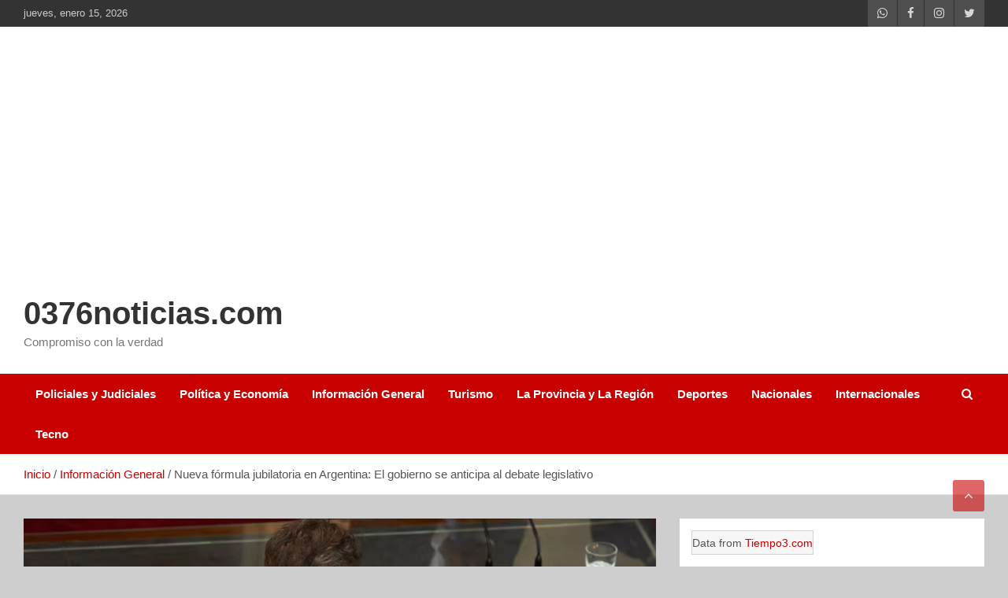

--- FILE ---
content_type: text/html; charset=UTF-8
request_url: https://0376noticias.com/nueva-formula-jubilatoria-en-argentina-el-gobierno-se-anticipa-al-debate-legislativo/informacion-general/
body_size: 19877
content:
<!doctype html><html lang="es" prefix="og: https://ogp.me/ns#"><head><script data-no-optimize="1">var litespeed_docref=sessionStorage.getItem("litespeed_docref");litespeed_docref&&(Object.defineProperty(document,"referrer",{get:function(){return litespeed_docref}}),sessionStorage.removeItem("litespeed_docref"));</script> <meta charset="UTF-8"><meta name="viewport" content="width=device-width, initial-scale=1, shrink-to-fit=no"><link rel="profile" href="https://gmpg.org/xfn/11"><title>Nueva fórmula jubilatoria en Argentina: El gobierno se anticipa al debate legislativo - 0376noticias.com</title><meta name="robots" content="follow, index, max-snippet:-1, max-video-preview:-1, max-image-preview:large"/><link rel="canonical" href="https://0376noticias.com/nueva-formula-jubilatoria-en-argentina-el-gobierno-se-anticipa-al-debate-legislativo/informacion-general/" /><meta property="og:locale" content="es_ES" /><meta property="og:type" content="article" /><meta property="og:title" content="Nueva fórmula jubilatoria en Argentina: El gobierno se anticipa al debate legislativo - 0376noticias.com" /><meta property="og:description" content="22 de marzo de 2024 &#8211; Ante la creciente presión en el Congreso por una actualización en la movilidad jubilatoria, el gobierno de Javier Milei promulgará un decreto para ajustar&hellip;" /><meta property="og:url" content="https://0376noticias.com/nueva-formula-jubilatoria-en-argentina-el-gobierno-se-anticipa-al-debate-legislativo/informacion-general/" /><meta property="og:site_name" content="www.0376noticias.com" /><meta property="article:publisher" content="https://www.facebook.com/0376noticias" /><meta property="article:tag" content="fórmula jubilatoria" /><meta property="article:section" content="Información General" /><meta property="og:image" content="https://0376noticias.com/wp-content/uploads/2024/03/001-11.png" /><meta property="og:image:secure_url" content="https://0376noticias.com/wp-content/uploads/2024/03/001-11.png" /><meta property="og:image:width" content="1085" /><meta property="og:image:height" content="641" /><meta property="og:image:alt" content="fórmula jubilatoria" /><meta property="og:image:type" content="image/png" /><meta name="twitter:card" content="summary_large_image" /><meta name="twitter:title" content="Nueva fórmula jubilatoria en Argentina: El gobierno se anticipa al debate legislativo - 0376noticias.com" /><meta name="twitter:description" content="22 de marzo de 2024 &#8211; Ante la creciente presión en el Congreso por una actualización en la movilidad jubilatoria, el gobierno de Javier Milei promulgará un decreto para ajustar&hellip;" /><meta name="twitter:image" content="https://0376noticias.com/wp-content/uploads/2024/03/001-11.png" /><meta name="twitter:label1" content="Escrito por" /><meta name="twitter:data1" content="0376noticias@gmail.com" /><meta name="twitter:label2" content="Tiempo de lectura" /><meta name="twitter:data2" content="1 minuto" /> <script type="application/ld+json" class="rank-math-schema">{"@context":"https://schema.org","@graph":[{"@type":"BreadcrumbList","@id":"https://0376noticias.com/nueva-formula-jubilatoria-en-argentina-el-gobierno-se-anticipa-al-debate-legislativo/informacion-general/#breadcrumb","itemListElement":[{"@type":"ListItem","position":"1","item":{"@id":"https://0376noticias.com","name":"Inicio"}},{"@type":"ListItem","position":"2","item":{"@id":"https://0376noticias.com/nueva-formula-jubilatoria-en-argentina-el-gobierno-se-anticipa-al-debate-legislativo/informacion-general/","name":"Nueva f\u00f3rmula jubilatoria en Argentina: El gobierno se anticipa al debate legislativo"}}]}]}</script> <link rel='dns-prefetch' href='//static.addtoany.com' /><link rel='dns-prefetch' href='//fonts.googleapis.com' /><link rel="alternate" type="application/rss+xml" title=" 0376noticias.com &raquo; Feed" href="https://0376noticias.com/feed/" /><link rel="alternate" type="application/rss+xml" title=" 0376noticias.com &raquo; Feed de los comentarios" href="https://0376noticias.com/comments/feed/" /><link rel="alternate" type="application/rss+xml" title=" 0376noticias.com &raquo; Comentario Nueva fórmula jubilatoria en Argentina: El gobierno se anticipa al debate legislativo del feed" href="https://0376noticias.com/nueva-formula-jubilatoria-en-argentina-el-gobierno-se-anticipa-al-debate-legislativo/informacion-general/feed/" /><link data-optimized="2" rel="stylesheet" href="https://0376noticias.com/wp-content/litespeed/css/f299296488b26873bdfcae7a079ac573.css?ver=012d2" /><style id='joinchat-button-style-inline-css' type='text/css'>.wp-block-joinchat-button{border:none!important;text-align:center}.wp-block-joinchat-button figure{display:table;margin:0 auto;padding:0}.wp-block-joinchat-button figcaption{font:normal normal 400 .6em/2em var(--wp--preset--font-family--system-font,sans-serif);margin:0;padding:0}.wp-block-joinchat-button .joinchat-button__qr{background-color:#fff;border:6px solid #25d366;border-radius:30px;box-sizing:content-box;display:block;height:200px;margin:auto;overflow:hidden;padding:10px;width:200px}.wp-block-joinchat-button .joinchat-button__qr canvas,.wp-block-joinchat-button .joinchat-button__qr img{display:block;margin:auto}.wp-block-joinchat-button .joinchat-button__link{align-items:center;background-color:#25d366;border:6px solid #25d366;border-radius:30px;display:inline-flex;flex-flow:row nowrap;justify-content:center;line-height:1.25em;margin:0 auto;text-decoration:none}.wp-block-joinchat-button .joinchat-button__link:before{background:transparent var(--joinchat-ico) no-repeat center;background-size:100%;content:"";display:block;height:1.5em;margin:-.75em .75em -.75em 0;width:1.5em}.wp-block-joinchat-button figure+.joinchat-button__link{margin-top:10px}@media (orientation:landscape)and (min-height:481px),(orientation:portrait)and (min-width:481px){.wp-block-joinchat-button.joinchat-button--qr-only figure+.joinchat-button__link{display:none}}@media (max-width:480px),(orientation:landscape)and (max-height:480px){.wp-block-joinchat-button figure{display:none}}</style><style id='global-styles-inline-css' type='text/css'>body{--wp--preset--color--black: #000000;--wp--preset--color--cyan-bluish-gray: #abb8c3;--wp--preset--color--white: #ffffff;--wp--preset--color--pale-pink: #f78da7;--wp--preset--color--vivid-red: #cf2e2e;--wp--preset--color--luminous-vivid-orange: #ff6900;--wp--preset--color--luminous-vivid-amber: #fcb900;--wp--preset--color--light-green-cyan: #7bdcb5;--wp--preset--color--vivid-green-cyan: #00d084;--wp--preset--color--pale-cyan-blue: #8ed1fc;--wp--preset--color--vivid-cyan-blue: #0693e3;--wp--preset--color--vivid-purple: #9b51e0;--wp--preset--gradient--vivid-cyan-blue-to-vivid-purple: linear-gradient(135deg,rgba(6,147,227,1) 0%,rgb(155,81,224) 100%);--wp--preset--gradient--light-green-cyan-to-vivid-green-cyan: linear-gradient(135deg,rgb(122,220,180) 0%,rgb(0,208,130) 100%);--wp--preset--gradient--luminous-vivid-amber-to-luminous-vivid-orange: linear-gradient(135deg,rgba(252,185,0,1) 0%,rgba(255,105,0,1) 100%);--wp--preset--gradient--luminous-vivid-orange-to-vivid-red: linear-gradient(135deg,rgba(255,105,0,1) 0%,rgb(207,46,46) 100%);--wp--preset--gradient--very-light-gray-to-cyan-bluish-gray: linear-gradient(135deg,rgb(238,238,238) 0%,rgb(169,184,195) 100%);--wp--preset--gradient--cool-to-warm-spectrum: linear-gradient(135deg,rgb(74,234,220) 0%,rgb(151,120,209) 20%,rgb(207,42,186) 40%,rgb(238,44,130) 60%,rgb(251,105,98) 80%,rgb(254,248,76) 100%);--wp--preset--gradient--blush-light-purple: linear-gradient(135deg,rgb(255,206,236) 0%,rgb(152,150,240) 100%);--wp--preset--gradient--blush-bordeaux: linear-gradient(135deg,rgb(254,205,165) 0%,rgb(254,45,45) 50%,rgb(107,0,62) 100%);--wp--preset--gradient--luminous-dusk: linear-gradient(135deg,rgb(255,203,112) 0%,rgb(199,81,192) 50%,rgb(65,88,208) 100%);--wp--preset--gradient--pale-ocean: linear-gradient(135deg,rgb(255,245,203) 0%,rgb(182,227,212) 50%,rgb(51,167,181) 100%);--wp--preset--gradient--electric-grass: linear-gradient(135deg,rgb(202,248,128) 0%,rgb(113,206,126) 100%);--wp--preset--gradient--midnight: linear-gradient(135deg,rgb(2,3,129) 0%,rgb(40,116,252) 100%);--wp--preset--duotone--dark-grayscale: url('#wp-duotone-dark-grayscale');--wp--preset--duotone--grayscale: url('#wp-duotone-grayscale');--wp--preset--duotone--purple-yellow: url('#wp-duotone-purple-yellow');--wp--preset--duotone--blue-red: url('#wp-duotone-blue-red');--wp--preset--duotone--midnight: url('#wp-duotone-midnight');--wp--preset--duotone--magenta-yellow: url('#wp-duotone-magenta-yellow');--wp--preset--duotone--purple-green: url('#wp-duotone-purple-green');--wp--preset--duotone--blue-orange: url('#wp-duotone-blue-orange');--wp--preset--font-size--small: 13px;--wp--preset--font-size--medium: 20px;--wp--preset--font-size--large: 36px;--wp--preset--font-size--x-large: 42px;--wp--preset--spacing--20: 0.44rem;--wp--preset--spacing--30: 0.67rem;--wp--preset--spacing--40: 1rem;--wp--preset--spacing--50: 1.5rem;--wp--preset--spacing--60: 2.25rem;--wp--preset--spacing--70: 3.38rem;--wp--preset--spacing--80: 5.06rem;--wp--preset--shadow--natural: 6px 6px 9px rgba(0, 0, 0, 0.2);--wp--preset--shadow--deep: 12px 12px 50px rgba(0, 0, 0, 0.4);--wp--preset--shadow--sharp: 6px 6px 0px rgba(0, 0, 0, 0.2);--wp--preset--shadow--outlined: 6px 6px 0px -3px rgba(255, 255, 255, 1), 6px 6px rgba(0, 0, 0, 1);--wp--preset--shadow--crisp: 6px 6px 0px rgba(0, 0, 0, 1);}:where(.is-layout-flex){gap: 0.5em;}body .is-layout-flow > .alignleft{float: left;margin-inline-start: 0;margin-inline-end: 2em;}body .is-layout-flow > .alignright{float: right;margin-inline-start: 2em;margin-inline-end: 0;}body .is-layout-flow > .aligncenter{margin-left: auto !important;margin-right: auto !important;}body .is-layout-constrained > .alignleft{float: left;margin-inline-start: 0;margin-inline-end: 2em;}body .is-layout-constrained > .alignright{float: right;margin-inline-start: 2em;margin-inline-end: 0;}body .is-layout-constrained > .aligncenter{margin-left: auto !important;margin-right: auto !important;}body .is-layout-constrained > :where(:not(.alignleft):not(.alignright):not(.alignfull)){max-width: var(--wp--style--global--content-size);margin-left: auto !important;margin-right: auto !important;}body .is-layout-constrained > .alignwide{max-width: var(--wp--style--global--wide-size);}body .is-layout-flex{display: flex;}body .is-layout-flex{flex-wrap: wrap;align-items: center;}body .is-layout-flex > *{margin: 0;}:where(.wp-block-columns.is-layout-flex){gap: 2em;}.has-black-color{color: var(--wp--preset--color--black) !important;}.has-cyan-bluish-gray-color{color: var(--wp--preset--color--cyan-bluish-gray) !important;}.has-white-color{color: var(--wp--preset--color--white) !important;}.has-pale-pink-color{color: var(--wp--preset--color--pale-pink) !important;}.has-vivid-red-color{color: var(--wp--preset--color--vivid-red) !important;}.has-luminous-vivid-orange-color{color: var(--wp--preset--color--luminous-vivid-orange) !important;}.has-luminous-vivid-amber-color{color: var(--wp--preset--color--luminous-vivid-amber) !important;}.has-light-green-cyan-color{color: var(--wp--preset--color--light-green-cyan) !important;}.has-vivid-green-cyan-color{color: var(--wp--preset--color--vivid-green-cyan) !important;}.has-pale-cyan-blue-color{color: var(--wp--preset--color--pale-cyan-blue) !important;}.has-vivid-cyan-blue-color{color: var(--wp--preset--color--vivid-cyan-blue) !important;}.has-vivid-purple-color{color: var(--wp--preset--color--vivid-purple) !important;}.has-black-background-color{background-color: var(--wp--preset--color--black) !important;}.has-cyan-bluish-gray-background-color{background-color: var(--wp--preset--color--cyan-bluish-gray) !important;}.has-white-background-color{background-color: var(--wp--preset--color--white) !important;}.has-pale-pink-background-color{background-color: var(--wp--preset--color--pale-pink) !important;}.has-vivid-red-background-color{background-color: var(--wp--preset--color--vivid-red) !important;}.has-luminous-vivid-orange-background-color{background-color: var(--wp--preset--color--luminous-vivid-orange) !important;}.has-luminous-vivid-amber-background-color{background-color: var(--wp--preset--color--luminous-vivid-amber) !important;}.has-light-green-cyan-background-color{background-color: var(--wp--preset--color--light-green-cyan) !important;}.has-vivid-green-cyan-background-color{background-color: var(--wp--preset--color--vivid-green-cyan) !important;}.has-pale-cyan-blue-background-color{background-color: var(--wp--preset--color--pale-cyan-blue) !important;}.has-vivid-cyan-blue-background-color{background-color: var(--wp--preset--color--vivid-cyan-blue) !important;}.has-vivid-purple-background-color{background-color: var(--wp--preset--color--vivid-purple) !important;}.has-black-border-color{border-color: var(--wp--preset--color--black) !important;}.has-cyan-bluish-gray-border-color{border-color: var(--wp--preset--color--cyan-bluish-gray) !important;}.has-white-border-color{border-color: var(--wp--preset--color--white) !important;}.has-pale-pink-border-color{border-color: var(--wp--preset--color--pale-pink) !important;}.has-vivid-red-border-color{border-color: var(--wp--preset--color--vivid-red) !important;}.has-luminous-vivid-orange-border-color{border-color: var(--wp--preset--color--luminous-vivid-orange) !important;}.has-luminous-vivid-amber-border-color{border-color: var(--wp--preset--color--luminous-vivid-amber) !important;}.has-light-green-cyan-border-color{border-color: var(--wp--preset--color--light-green-cyan) !important;}.has-vivid-green-cyan-border-color{border-color: var(--wp--preset--color--vivid-green-cyan) !important;}.has-pale-cyan-blue-border-color{border-color: var(--wp--preset--color--pale-cyan-blue) !important;}.has-vivid-cyan-blue-border-color{border-color: var(--wp--preset--color--vivid-cyan-blue) !important;}.has-vivid-purple-border-color{border-color: var(--wp--preset--color--vivid-purple) !important;}.has-vivid-cyan-blue-to-vivid-purple-gradient-background{background: var(--wp--preset--gradient--vivid-cyan-blue-to-vivid-purple) !important;}.has-light-green-cyan-to-vivid-green-cyan-gradient-background{background: var(--wp--preset--gradient--light-green-cyan-to-vivid-green-cyan) !important;}.has-luminous-vivid-amber-to-luminous-vivid-orange-gradient-background{background: var(--wp--preset--gradient--luminous-vivid-amber-to-luminous-vivid-orange) !important;}.has-luminous-vivid-orange-to-vivid-red-gradient-background{background: var(--wp--preset--gradient--luminous-vivid-orange-to-vivid-red) !important;}.has-very-light-gray-to-cyan-bluish-gray-gradient-background{background: var(--wp--preset--gradient--very-light-gray-to-cyan-bluish-gray) !important;}.has-cool-to-warm-spectrum-gradient-background{background: var(--wp--preset--gradient--cool-to-warm-spectrum) !important;}.has-blush-light-purple-gradient-background{background: var(--wp--preset--gradient--blush-light-purple) !important;}.has-blush-bordeaux-gradient-background{background: var(--wp--preset--gradient--blush-bordeaux) !important;}.has-luminous-dusk-gradient-background{background: var(--wp--preset--gradient--luminous-dusk) !important;}.has-pale-ocean-gradient-background{background: var(--wp--preset--gradient--pale-ocean) !important;}.has-electric-grass-gradient-background{background: var(--wp--preset--gradient--electric-grass) !important;}.has-midnight-gradient-background{background: var(--wp--preset--gradient--midnight) !important;}.has-small-font-size{font-size: var(--wp--preset--font-size--small) !important;}.has-medium-font-size{font-size: var(--wp--preset--font-size--medium) !important;}.has-large-font-size{font-size: var(--wp--preset--font-size--large) !important;}.has-x-large-font-size{font-size: var(--wp--preset--font-size--x-large) !important;}
.wp-block-navigation a:where(:not(.wp-element-button)){color: inherit;}
:where(.wp-block-columns.is-layout-flex){gap: 2em;}
.wp-block-pullquote{font-size: 1.5em;line-height: 1.6;}</style> <script id='addtoany-core-js-before' type="litespeed/javascript">window.a2a_config=window.a2a_config||{};a2a_config.callbacks=[];a2a_config.overlays=[];a2a_config.templates={};a2a_localize={Share:"Compartir",Save:"Guardar",Subscribe:"Suscribir",Email:"Correo electrónico",Bookmark:"Marcador",ShowAll:"Mostrar todo",ShowLess:"Mostrar menos",FindServices:"Encontrar servicio(s)",FindAnyServiceToAddTo:"Encuentra al instante cualquier servicio para añadir a",PoweredBy:"Funciona con",ShareViaEmail:"Compartir por correo electrónico",SubscribeViaEmail:"Suscribirse a través de correo electrónico",BookmarkInYourBrowser:"Añadir a marcadores de tu navegador",BookmarkInstructions:"Presiona «Ctrl+D» o «\u2318+D» para añadir esta página a marcadores",AddToYourFavorites:"Añadir a tus favoritos",SendFromWebOrProgram:"Enviar desde cualquier dirección o programa de correo electrónico ",EmailProgram:"Programa de correo electrónico",More:"Más&#8230;",ThanksForSharing:"¡Gracias por compartir!",ThanksForFollowing:"¡Gracias por seguirnos!"}</script> <script type='text/javascript' defer src='https://static.addtoany.com/menu/page.js' id='addtoany-core-js'></script> <script type="litespeed/javascript" data-src='https://0376noticias.com/wp-includes/js/jquery/jquery.min.js' id='jquery-core-js'></script> <!--[if lt IE 9]> <script type='text/javascript' src='https://0376noticias.com/wp-content/themes/newscard/assets/js/html5.js' id='html5-js'></script> <![endif]--><link rel="https://api.w.org/" href="https://0376noticias.com/wp-json/" /><link rel="alternate" type="application/json" href="https://0376noticias.com/wp-json/wp/v2/posts/10189" /><link rel="EditURI" type="application/rsd+xml" title="RSD" href="https://0376noticias.com/xmlrpc.php?rsd" /><link rel="wlwmanifest" type="application/wlwmanifest+xml" href="https://0376noticias.com/wp-includes/wlwmanifest.xml" /><meta name="generator" content="WordPress 6.2.8" /><link rel='shortlink' href='https://0376noticias.com/?p=10189' /><link rel="alternate" type="application/json+oembed" href="https://0376noticias.com/wp-json/oembed/1.0/embed?url=https%3A%2F%2F0376noticias.com%2Fnueva-formula-jubilatoria-en-argentina-el-gobierno-se-anticipa-al-debate-legislativo%2Finformacion-general%2F" /><link rel="alternate" type="text/xml+oembed" href="https://0376noticias.com/wp-json/oembed/1.0/embed?url=https%3A%2F%2F0376noticias.com%2Fnueva-formula-jubilatoria-en-argentina-el-gobierno-se-anticipa-al-debate-legislativo%2Finformacion-general%2F&#038;format=xml" /> <script type="litespeed/javascript">document.documentElement.className=document.documentElement.className.replace('no-js','js')</script> <style>.no-js img.lazyload { display: none; }
			figure.wp-block-image img.lazyloading { min-width: 150px; }
							.lazyload, .lazyloading { opacity: 0; }
				.lazyloaded {
					opacity: 1;
					transition: opacity 400ms;
					transition-delay: 0ms;
				}</style><link rel="pingback" href="https://0376noticias.com/xmlrpc.php"><style type="text/css" id="custom-background-css">body.custom-background { background-color: #cecece; }</style><link rel="icon" href="https://0376noticias.com/wp-content/uploads/2023/06/cropped-0376-3-1-112x112.png" sizes="32x32" /><link rel="icon" href="https://0376noticias.com/wp-content/uploads/2023/06/cropped-0376-3-1-300x300.png" sizes="192x192" /><link rel="apple-touch-icon" href="https://0376noticias.com/wp-content/uploads/2023/06/cropped-0376-3-1-300x300.png" /><meta name="msapplication-TileImage" content="https://0376noticias.com/wp-content/uploads/2023/06/cropped-0376-3-1-300x300.png" /></head><body class="post-template-default single single-post postid-10189 single-format-standard custom-background wp-custom-logo theme-body">
<svg xmlns="http://www.w3.org/2000/svg" viewBox="0 0 0 0" width="0" height="0" focusable="false" role="none" style="visibility: hidden; position: absolute; left: -9999px; overflow: hidden;" ><defs><filter id="wp-duotone-dark-grayscale"><feColorMatrix color-interpolation-filters="sRGB" type="matrix" values=" .299 .587 .114 0 0 .299 .587 .114 0 0 .299 .587 .114 0 0 .299 .587 .114 0 0 " /><feComponentTransfer color-interpolation-filters="sRGB" ><feFuncR type="table" tableValues="0 0.49803921568627" /><feFuncG type="table" tableValues="0 0.49803921568627" /><feFuncB type="table" tableValues="0 0.49803921568627" /><feFuncA type="table" tableValues="1 1" /></feComponentTransfer><feComposite in2="SourceGraphic" operator="in" /></filter></defs></svg><svg xmlns="http://www.w3.org/2000/svg" viewBox="0 0 0 0" width="0" height="0" focusable="false" role="none" style="visibility: hidden; position: absolute; left: -9999px; overflow: hidden;" ><defs><filter id="wp-duotone-grayscale"><feColorMatrix color-interpolation-filters="sRGB" type="matrix" values=" .299 .587 .114 0 0 .299 .587 .114 0 0 .299 .587 .114 0 0 .299 .587 .114 0 0 " /><feComponentTransfer color-interpolation-filters="sRGB" ><feFuncR type="table" tableValues="0 1" /><feFuncG type="table" tableValues="0 1" /><feFuncB type="table" tableValues="0 1" /><feFuncA type="table" tableValues="1 1" /></feComponentTransfer><feComposite in2="SourceGraphic" operator="in" /></filter></defs></svg><svg xmlns="http://www.w3.org/2000/svg" viewBox="0 0 0 0" width="0" height="0" focusable="false" role="none" style="visibility: hidden; position: absolute; left: -9999px; overflow: hidden;" ><defs><filter id="wp-duotone-purple-yellow"><feColorMatrix color-interpolation-filters="sRGB" type="matrix" values=" .299 .587 .114 0 0 .299 .587 .114 0 0 .299 .587 .114 0 0 .299 .587 .114 0 0 " /><feComponentTransfer color-interpolation-filters="sRGB" ><feFuncR type="table" tableValues="0.54901960784314 0.98823529411765" /><feFuncG type="table" tableValues="0 1" /><feFuncB type="table" tableValues="0.71764705882353 0.25490196078431" /><feFuncA type="table" tableValues="1 1" /></feComponentTransfer><feComposite in2="SourceGraphic" operator="in" /></filter></defs></svg><svg xmlns="http://www.w3.org/2000/svg" viewBox="0 0 0 0" width="0" height="0" focusable="false" role="none" style="visibility: hidden; position: absolute; left: -9999px; overflow: hidden;" ><defs><filter id="wp-duotone-blue-red"><feColorMatrix color-interpolation-filters="sRGB" type="matrix" values=" .299 .587 .114 0 0 .299 .587 .114 0 0 .299 .587 .114 0 0 .299 .587 .114 0 0 " /><feComponentTransfer color-interpolation-filters="sRGB" ><feFuncR type="table" tableValues="0 1" /><feFuncG type="table" tableValues="0 0.27843137254902" /><feFuncB type="table" tableValues="0.5921568627451 0.27843137254902" /><feFuncA type="table" tableValues="1 1" /></feComponentTransfer><feComposite in2="SourceGraphic" operator="in" /></filter></defs></svg><svg xmlns="http://www.w3.org/2000/svg" viewBox="0 0 0 0" width="0" height="0" focusable="false" role="none" style="visibility: hidden; position: absolute; left: -9999px; overflow: hidden;" ><defs><filter id="wp-duotone-midnight"><feColorMatrix color-interpolation-filters="sRGB" type="matrix" values=" .299 .587 .114 0 0 .299 .587 .114 0 0 .299 .587 .114 0 0 .299 .587 .114 0 0 " /><feComponentTransfer color-interpolation-filters="sRGB" ><feFuncR type="table" tableValues="0 0" /><feFuncG type="table" tableValues="0 0.64705882352941" /><feFuncB type="table" tableValues="0 1" /><feFuncA type="table" tableValues="1 1" /></feComponentTransfer><feComposite in2="SourceGraphic" operator="in" /></filter></defs></svg><svg xmlns="http://www.w3.org/2000/svg" viewBox="0 0 0 0" width="0" height="0" focusable="false" role="none" style="visibility: hidden; position: absolute; left: -9999px; overflow: hidden;" ><defs><filter id="wp-duotone-magenta-yellow"><feColorMatrix color-interpolation-filters="sRGB" type="matrix" values=" .299 .587 .114 0 0 .299 .587 .114 0 0 .299 .587 .114 0 0 .299 .587 .114 0 0 " /><feComponentTransfer color-interpolation-filters="sRGB" ><feFuncR type="table" tableValues="0.78039215686275 1" /><feFuncG type="table" tableValues="0 0.94901960784314" /><feFuncB type="table" tableValues="0.35294117647059 0.47058823529412" /><feFuncA type="table" tableValues="1 1" /></feComponentTransfer><feComposite in2="SourceGraphic" operator="in" /></filter></defs></svg><svg xmlns="http://www.w3.org/2000/svg" viewBox="0 0 0 0" width="0" height="0" focusable="false" role="none" style="visibility: hidden; position: absolute; left: -9999px; overflow: hidden;" ><defs><filter id="wp-duotone-purple-green"><feColorMatrix color-interpolation-filters="sRGB" type="matrix" values=" .299 .587 .114 0 0 .299 .587 .114 0 0 .299 .587 .114 0 0 .299 .587 .114 0 0 " /><feComponentTransfer color-interpolation-filters="sRGB" ><feFuncR type="table" tableValues="0.65098039215686 0.40392156862745" /><feFuncG type="table" tableValues="0 1" /><feFuncB type="table" tableValues="0.44705882352941 0.4" /><feFuncA type="table" tableValues="1 1" /></feComponentTransfer><feComposite in2="SourceGraphic" operator="in" /></filter></defs></svg><svg xmlns="http://www.w3.org/2000/svg" viewBox="0 0 0 0" width="0" height="0" focusable="false" role="none" style="visibility: hidden; position: absolute; left: -9999px; overflow: hidden;" ><defs><filter id="wp-duotone-blue-orange"><feColorMatrix color-interpolation-filters="sRGB" type="matrix" values=" .299 .587 .114 0 0 .299 .587 .114 0 0 .299 .587 .114 0 0 .299 .587 .114 0 0 " /><feComponentTransfer color-interpolation-filters="sRGB" ><feFuncR type="table" tableValues="0.098039215686275 1" /><feFuncG type="table" tableValues="0 0.66274509803922" /><feFuncB type="table" tableValues="0.84705882352941 0.41960784313725" /><feFuncA type="table" tableValues="1 1" /></feComponentTransfer><feComposite in2="SourceGraphic" operator="in" /></filter></defs></svg><div id="page" class="site">
<a class="skip-link screen-reader-text" href="#content">Saltar al contenido</a><header id="masthead" class="site-header"><div class="info-bar"><div class="container"><div class="row gutter-10"><div class="col col-sm contact-section"><div class="date"><ul><li>jueves, enero 15, 2026</li></ul></div></div><div class="col-auto social-profiles order-md-3"><ul class="clearfix"><li><a target="_blank" rel="noopener noreferrer" href="http://www.whatsapp.com"></a></li><li><a target="_blank" rel="noopener noreferrer" href="http://www.facebook.com/0376noticias"></a></li><li><a target="_blank" rel="noopener noreferrer" href="http://www.instagram.com/0376noticias"></a></li><li><a target="_blank" rel="noopener noreferrer" href="http://www.twitter.com"></a></li></ul></div></div></div></div><nav class="navbar navbar-expand-lg d-block"><div class="navbar-head header-overlay-light" ><div class="container"><div class="row navbar-head-row align-items-center"><div class="col-lg-4"><div class="site-branding navbar-brand">
<a href="https://0376noticias.com/" class="custom-logo-link" rel="home"><img width="308" height="193"   alt=" 0376noticias.com" decoding="async" data-srcset="https://0376noticias.com/wp-content/uploads/2023/06/cropped-logo-3.png 308w, https://0376noticias.com/wp-content/uploads/2023/06/cropped-logo-3-300x188.png 300w"  data-src="https://0376noticias.com/wp-content/uploads/2023/06/cropped-logo-3.png" data-sizes="(max-width: 308px) 100vw, 308px" class="custom-logo lazyload" src="[data-uri]" /><noscript><img width="308" height="193" src="https://0376noticias.com/wp-content/uploads/2023/06/cropped-logo-3.png" class="custom-logo" alt=" 0376noticias.com" decoding="async" srcset="https://0376noticias.com/wp-content/uploads/2023/06/cropped-logo-3.png 308w, https://0376noticias.com/wp-content/uploads/2023/06/cropped-logo-3-300x188.png 300w" sizes="(max-width: 308px) 100vw, 308px" /></noscript></a><h2 class="site-title"><a href="https://0376noticias.com/" rel="home"> 0376noticias.com</a></h2><p class="site-description">Compromiso con la verdad</p></div></div></div></div></div><div class="navigation-bar"><div class="navigation-bar-top"><div class="container">
<button class="navbar-toggler menu-toggle" type="button" data-toggle="collapse" data-target="#navbarCollapse" aria-controls="navbarCollapse" aria-expanded="false" aria-label="Alternar navegación"></button>
<span class="search-toggle"></span></div><div class="search-bar"><div class="container"><div class="search-block off"><form action="https://0376noticias.com/" method="get" class="search-form">
<label class="assistive-text"> Buscar </label><div class="input-group">
<input type="search" value="" placeholder="Buscar" class="form-control s" name="s"><div class="input-group-prepend">
<button class="btn btn-theme">Buscar</button></div></div></form></div></div></div></div><div class="navbar-main"><div class="container"><div class="collapse navbar-collapse" id="navbarCollapse"><div id="site-navigation" class="main-navigation" role="navigation"><ul class="nav-menu navbar-nav d-lg-block"><li id="menu-item-343" class="menu-item menu-item-type-taxonomy menu-item-object-category menu-item-343"><a href="https://0376noticias.com/categorías/policiales-y-judiciales/">Policiales y Judiciales</a></li><li id="menu-item-345" class="menu-item menu-item-type-taxonomy menu-item-object-category menu-item-345"><a href="https://0376noticias.com/categorías/politica-y-economia/">Política y Economía</a></li><li id="menu-item-346" class="menu-item menu-item-type-taxonomy menu-item-object-category current-post-ancestor current-menu-parent current-post-parent menu-item-346"><a href="https://0376noticias.com/categorías/informacion-general/">Información General</a></li><li id="menu-item-348" class="menu-item menu-item-type-taxonomy menu-item-object-category menu-item-348"><a href="https://0376noticias.com/categorías/turismo/">Turismo</a></li><li id="menu-item-344" class="menu-item menu-item-type-taxonomy menu-item-object-category menu-item-344"><a href="https://0376noticias.com/categorías/provinciales-y-regionales/">La Provincia y La Región</a></li><li id="menu-item-347" class="menu-item menu-item-type-taxonomy menu-item-object-category menu-item-347"><a href="https://0376noticias.com/categorías/deportes/">Deportes</a></li><li id="menu-item-349" class="menu-item menu-item-type-taxonomy menu-item-object-category menu-item-349"><a href="https://0376noticias.com/categorías/nacionales/">Nacionales</a></li><li id="menu-item-342" class="menu-item menu-item-type-taxonomy menu-item-object-category menu-item-342"><a href="https://0376noticias.com/categorías/internacionales/">Internacionales</a></li><li id="menu-item-357" class="menu-item menu-item-type-taxonomy menu-item-object-category menu-item-357"><a href="https://0376noticias.com/categorías/tecno/">Tecno</a></li></ul></div></div><div class="nav-search">
<span class="search-toggle"></span></div></div></div></div></nav><div id="breadcrumb"><div class="container"><div role="navigation" aria-label="Migas de pan" class="breadcrumb-trail breadcrumbs" itemprop="breadcrumb"><ul class="trail-items" itemscope itemtype="http://schema.org/BreadcrumbList"><meta name="numberOfItems" content="3" /><meta name="itemListOrder" content="Ascending" /><li itemprop="itemListElement" itemscope itemtype="http://schema.org/ListItem" class="trail-item trail-begin"><a href="https://0376noticias.com/" rel="home" itemprop="item"><span itemprop="name">Inicio</span></a><meta itemprop="position" content="1" /></li><li itemprop="itemListElement" itemscope itemtype="http://schema.org/ListItem" class="trail-item"><a href="https://0376noticias.com/categorías/informacion-general/" itemprop="item"><span itemprop="name">Información General</span></a><meta itemprop="position" content="2" /></li><li itemprop="itemListElement" itemscope itemtype="http://schema.org/ListItem" class="trail-item trail-end"><span itemprop="name">Nueva fórmula jubilatoria en Argentina: El gobierno se anticipa al debate legislativo</span><meta itemprop="position" content="3" /></li></ul></div></div></div></header><div id="content" class="site-content "><div class="container"><div class="row justify-content-center site-content-row"><div id="primary" class="col-lg-8 content-area"><main id="main" class="site-main"><div class="post-10189 post type-post status-publish format-standard has-post-thumbnail hentry category-informacion-general tag-formula-jubilatoria"><figure class="post-featured-image page-single-img-wrap"><div class="post-img" style="background-image: url('https://0376noticias.com/wp-content/uploads/2024/03/001-11.png');"></div></figure><div class="entry-meta category-meta"><div class="cat-links"><a href="https://0376noticias.com/categorías/informacion-general/" rel="category tag">Información General</a></div></div><header class="entry-header"><h1 class="entry-title">Nueva fórmula jubilatoria en Argentina: El gobierno se anticipa al debate legislativo</h1><div class="entry-meta"><div class="date"><a href="https://0376noticias.com/nueva-formula-jubilatoria-en-argentina-el-gobierno-se-anticipa-al-debate-legislativo/informacion-general/" title="Nueva fórmula jubilatoria en Argentina: El gobierno se anticipa al debate legislativo">22 marzo, 2024</a></div><div class="by-author vcard author"><a href="https://0376noticias.com/author/0376noticiasgmail-com/">0376noticias@gmail.com</a></div></div></header><div class="entry-content"><p><strong>22 de marzo de 2024</strong> &#8211; Ante la creciente presión en el Congreso por una actualización en la movilidad jubilatoria, el gobierno de Javier Milei promulgará un decreto para ajustar las pensiones basándose en el Índice de Precios al Consumidor (IPC), añadiendo una compensación extra de entre el 12 y 15% por la inflación de enero. A partir de mayo, las jubilaciones se actualizarán únicamente por el IPC.</p><p>En un contexto de debate acalorado sobre la pérdida del poder adquisitivo de los jubilados, el Ejecutivo opta por una solución inmediata a través de un decreto de necesidad y urgencia, buscando un empalme de fórmulas jubilatorias que comience el próximo mes. Esta medida apunta a solventar el deterioro sufrido por los jubilados en los primeros meses del año, evitando dilatar la actualización hasta la discusión del nuevo «proyecto Bases» en el Congreso, prevista inicialmente para mediados o fines de abril.</p><p>A pesar de los consensos generados alrededor de gran parte del contenido de la nueva ley ómnibus, la urgencia de modificar la fórmula previsional se hizo evidente para el gobierno, ante la necesidad de responder a la rápida pérdida de poder adquisitivo que enfrentan los jubilados. La nueva medida busca equilibrar las finanzas públicas sin desatender las necesidades inmediatas de este sector, manteniendo un compromiso con la actualización de las pensiones de manera justa y equitativa.</p><p><strong>Extracto</strong>: El gobierno de Javier Milei toma una decisión unilateral para ajustar las jubilaciones por decreto, buscando mitigar el impacto de la inflación y adelantándose a la discusión legislativa.</p><div class="addtoany_share_save_container addtoany_content addtoany_content_bottom"><div class="a2a_kit a2a_kit_size_32 addtoany_list" data-a2a-url="https://0376noticias.com/nueva-formula-jubilatoria-en-argentina-el-gobierno-se-anticipa-al-debate-legislativo/informacion-general/" data-a2a-title="Nueva fórmula jubilatoria en Argentina: El gobierno se anticipa al debate legislativo"><a class="a2a_button_facebook" href="https://www.addtoany.com/add_to/facebook?linkurl=https%3A%2F%2F0376noticias.com%2Fnueva-formula-jubilatoria-en-argentina-el-gobierno-se-anticipa-al-debate-legislativo%2Finformacion-general%2F&amp;linkname=Nueva%20f%C3%B3rmula%20jubilatoria%20en%20Argentina%3A%20El%20gobierno%20se%20anticipa%20al%20debate%20legislativo" title="Facebook" rel="nofollow noopener" target="_blank"></a><a class="a2a_button_mastodon" href="https://www.addtoany.com/add_to/mastodon?linkurl=https%3A%2F%2F0376noticias.com%2Fnueva-formula-jubilatoria-en-argentina-el-gobierno-se-anticipa-al-debate-legislativo%2Finformacion-general%2F&amp;linkname=Nueva%20f%C3%B3rmula%20jubilatoria%20en%20Argentina%3A%20El%20gobierno%20se%20anticipa%20al%20debate%20legislativo" title="Mastodon" rel="nofollow noopener" target="_blank"></a><a class="a2a_button_email" href="https://www.addtoany.com/add_to/email?linkurl=https%3A%2F%2F0376noticias.com%2Fnueva-formula-jubilatoria-en-argentina-el-gobierno-se-anticipa-al-debate-legislativo%2Finformacion-general%2F&amp;linkname=Nueva%20f%C3%B3rmula%20jubilatoria%20en%20Argentina%3A%20El%20gobierno%20se%20anticipa%20al%20debate%20legislativo" title="Email" rel="nofollow noopener" target="_blank"></a><a class="a2a_dd addtoany_share_save addtoany_share" href="https://www.addtoany.com/share"></a></div></div></div><footer class="entry-meta"><span class="tag-links"><span class="label">Etiquetas:</span> <a href="https://0376noticias.com/etiquetas/formula-jubilatoria/" rel="tag">fórmula jubilatoria</a></span></footer></div><nav class="navigation post-navigation" aria-label="Entradas"><h2 class="screen-reader-text">Navegación de entradas</h2><div class="nav-links"><div class="nav-previous"><a href="https://0376noticias.com/jujuy-escandalo-con-senadora-que-nombro-a-8-familiares-suyos/nacionales/" rel="prev">Jujuy: Escándalo con senadora que nombró a 8 familiares suyos</a></div><div class="nav-next"><a href="https://0376noticias.com/ministros-provinciales-exigen-reactivacion-de-asistencia-social-a-pettovello/nacionales/" rel="next">Ministros provinciales exigen reactivación de asistencia social a Pettovello</a></div></div></nav><div id="comments" class="comments-area"><div id="respond" class="comment-respond"><h3 id="reply-title" class="comment-reply-title">Deja una respuesta <small><a rel="nofollow" id="cancel-comment-reply-link" href="/nueva-formula-jubilatoria-en-argentina-el-gobierno-se-anticipa-al-debate-legislativo/informacion-general/#respond" style="display:none;">Cancelar la respuesta</a></small></h3><form action="https://0376noticias.com/wp-comments-post.php" method="post" id="commentform" class="comment-form" novalidate><p class="comment-notes"><span id="email-notes">Tu dirección de correo electrónico no será publicada.</span> <span class="required-field-message">Los campos obligatorios están marcados con <span class="required">*</span></span></p><p class="comment-form-comment"><label for="comment">Comentario <span class="required">*</span></label><textarea id="comment" name="comment" cols="45" rows="8" maxlength="65525" required></textarea></p><p class="comment-form-author"><label for="author">Nombre <span class="required">*</span></label> <input id="author" name="author" type="text" value="" size="30" maxlength="245" autocomplete="name" required /></p><p class="comment-form-email"><label for="email">Correo electrónico <span class="required">*</span></label> <input id="email" name="email" type="email" value="" size="30" maxlength="100" aria-describedby="email-notes" autocomplete="email" required /></p><p class="comment-form-url"><label for="url">Web</label> <input id="url" name="url" type="url" value="" size="30" maxlength="200" autocomplete="url" /></p><p class="comment-form-cookies-consent"><input id="wp-comment-cookies-consent" name="wp-comment-cookies-consent" type="checkbox" value="yes" /> <label for="wp-comment-cookies-consent">Guarda mi nombre, correo electrónico y web en este navegador para la próxima vez que comente.</label></p><p class="form-submit"><input name="submit" type="submit" id="submit" class="submit" value="Publicar el comentario" /> <input type='hidden' name='comment_post_ID' value='10189' id='comment_post_ID' />
<input type='hidden' name='comment_parent' id='comment_parent' value='0' /></p></form></div></div></main></div><aside id="secondary" class="col-lg-4 widget-area" role="complementary"><div class="sticky-sidebar"><section id="tiempo_widget-2" class="widget tiempo_widget"><div class="tiempo-widget weather_widget_wrap"
data-text-color="#000000"
data-background="#ffffff"
data-width="100"
data-days="2"
data-sunrise="on"
data-wind="on"
data-current="on"
data-language="spanish"
data-city="Posadas"
data-country="Argentina"><div class="weather_widget_placeholder"></div><div style="font-size: 14px;text-align: center;padding-top: 6px;padding-bottom: 4px;background: rgba(0,0,0,0.03);">
Data from <a target="_blank" href="https://www.tiempo3.com">Tiempo3.com</a></div></div></section><section id="block-5" class="widget widget_block"><div class="wp-block-group is-layout-flow"><div class="wp-block-group__inner-container"><h2 class="wp-block-heading">Archivos</h2><ul class="wp-block-archives-list wp-block-archives"><li><a href='https://0376noticias.com/2024/10/'>octubre 2024</a></li><li><a href='https://0376noticias.com/2024/09/'>septiembre 2024</a></li><li><a href='https://0376noticias.com/2024/08/'>agosto 2024</a></li><li><a href='https://0376noticias.com/2024/07/'>julio 2024</a></li><li><a href='https://0376noticias.com/2024/06/'>junio 2024</a></li><li><a href='https://0376noticias.com/2024/05/'>mayo 2024</a></li><li><a href='https://0376noticias.com/2024/04/'>abril 2024</a></li><li><a href='https://0376noticias.com/2024/03/'>marzo 2024</a></li><li><a href='https://0376noticias.com/2024/02/'>febrero 2024</a></li><li><a href='https://0376noticias.com/2024/01/'>enero 2024</a></li><li><a href='https://0376noticias.com/2023/12/'>diciembre 2023</a></li><li><a href='https://0376noticias.com/2023/11/'>noviembre 2023</a></li><li><a href='https://0376noticias.com/2023/10/'>octubre 2023</a></li><li><a href='https://0376noticias.com/2023/09/'>septiembre 2023</a></li><li><a href='https://0376noticias.com/2023/08/'>agosto 2023</a></li><li><a href='https://0376noticias.com/2023/07/'>julio 2023</a></li><li><a href='https://0376noticias.com/2023/06/'>junio 2023</a></li></ul></div></div></section><section id="block-6" class="widget widget_block"><div class="wp-block-group is-layout-flow"><div class="wp-block-group__inner-container"><h2 class="wp-block-heading">Categorías</h2><ul class="wp-block-categories-list wp-block-categories"><li class="cat-item cat-item-27"><a href="https://0376noticias.com/categorías/cultura-y-espectaculos/">Cultura y Espectáculos</a></li><li class="cat-item cat-item-3"><a href="https://0376noticias.com/categorías/deportes/">Deportes</a></li><li class="cat-item cat-item-2"><a href="https://0376noticias.com/categorías/informacion-general/">Información General</a></li><li class="cat-item cat-item-6"><a href="https://0376noticias.com/categorías/internacionales/">Internacionales</a></li><li class="cat-item cat-item-20"><a href="https://0376noticias.com/categorías/las-tapas-del-dia/">Las Tapas del Día</a></li><li class="cat-item cat-item-5"><a href="https://0376noticias.com/categorías/nacionales/">Nacionales</a></li><li class="cat-item cat-item-7"><a href="https://0376noticias.com/categorías/policiales-y-judiciales/">Policiales y Judiciales</a></li><li class="cat-item cat-item-1"><a href="https://0376noticias.com/categorías/politica-y-economia/">Política y Economía</a></li><li class="cat-item cat-item-9"><a href="https://0376noticias.com/categorías/provinciales-y-regionales/">Provinciales y Regionales</a></li><li class="cat-item cat-item-16"><a href="https://0376noticias.com/categorías/tecno/">Tecno</a></li><li class="cat-item cat-item-4"><a href="https://0376noticias.com/categorías/turismo/">Turismo</a></li></ul></div></div></section></div></aside></div></div></div><footer id="colophon" class="site-footer" role="contentinfo"><div class="container"><section class="featured-stories"><h3 class="stories-title">
<a href="https://0376noticias.com/categorías/deportes/">Deportes</a></h3><div class="row gutter-parent-14"><div class="col-sm-6 col-lg-3"><div class="post-boxed"><div class="post-img-wrap"><div class="featured-post-img">
<a href="https://0376noticias.com/franco-colapinto-la-joven-promesa-argentina-en-la-formula-1-impresiona-con-su-talento-y-un-salario-de-us1-millon/deportes/" class="post-img" style="background-image: url('https://0376noticias.com/wp-content/uploads/2024/09/0000-4.png');"></a></div><div class="entry-meta category-meta"><div class="cat-links"><a href="https://0376noticias.com/categorías/deportes/" rel="category tag">Deportes</a></div></div></div><div class="post-content"><h3 class="entry-title"><a href="https://0376noticias.com/franco-colapinto-la-joven-promesa-argentina-en-la-formula-1-impresiona-con-su-talento-y-un-salario-de-us1-millon/deportes/">Franco Colapinto, la joven promesa argentina en la Fórmula 1, impresiona con su talento y un salario de U$S1 millón</a></h3><div class="entry-meta"><div class="date"><a href="https://0376noticias.com/franco-colapinto-la-joven-promesa-argentina-en-la-formula-1-impresiona-con-su-talento-y-un-salario-de-us1-millon/deportes/" title="Franco Colapinto, la joven promesa argentina en la Fórmula 1, impresiona con su talento y un salario de U$S1 millón">26 septiembre, 2024</a></div><div class="by-author vcard author"><a href="https://0376noticias.com/author/0376noticiasgmail-com/">0376noticias@gmail.com</a></div></div></div></div></div><div class="col-sm-6 col-lg-3"><div class="post-boxed"><div class="post-img-wrap"><div class="featured-post-img">
<a href="https://0376noticias.com/messi-y-cristiano-ronaldo-fuera-del-balon-de-oro-2024-se-cierra-una-era-de-15-anos-de-dominio/deportes/" class="post-img" style="background-image: url('https://0376noticias.com/wp-content/uploads/2024/09/0-2-4-1024x642.png');"></a></div><div class="entry-meta category-meta"><div class="cat-links"><a href="https://0376noticias.com/categorías/deportes/" rel="category tag">Deportes</a></div></div></div><div class="post-content"><h3 class="entry-title"><a href="https://0376noticias.com/messi-y-cristiano-ronaldo-fuera-del-balon-de-oro-2024-se-cierra-una-era-de-15-anos-de-dominio/deportes/">Messi y Cristiano Ronaldo fuera del Balón de Oro 2024: se cierra una era de 15 años de dominio</a></h3><div class="entry-meta"><div class="date"><a href="https://0376noticias.com/messi-y-cristiano-ronaldo-fuera-del-balon-de-oro-2024-se-cierra-una-era-de-15-anos-de-dominio/deportes/" title="Messi y Cristiano Ronaldo fuera del Balón de Oro 2024: se cierra una era de 15 años de dominio">5 septiembre, 2024</a></div><div class="by-author vcard author"><a href="https://0376noticias.com/author/0376noticiasgmail-com/">0376noticias@gmail.com</a></div></div></div></div></div><div class="col-sm-6 col-lg-3"><div class="post-boxed"><div class="post-img-wrap"><div class="featured-post-img">
<a href="https://0376noticias.com/impresionante-debut-de-franco-colapinto-en-monza-supera-a-su-companero-albon-y-finaliza-12o-en-su-primera-carrera-de-f1/deportes/" class="post-img" style="background-image: url('https://0376noticias.com/wp-content/uploads/2024/09/0-2.png');"></a></div><div class="entry-meta category-meta"><div class="cat-links"><a href="https://0376noticias.com/categorías/deportes/" rel="category tag">Deportes</a></div></div></div><div class="post-content"><h3 class="entry-title"><a href="https://0376noticias.com/impresionante-debut-de-franco-colapinto-en-monza-supera-a-su-companero-albon-y-finaliza-12o-en-su-primera-carrera-de-f1/deportes/">Impresionante debut de Franco Colapinto en Monza: Supera a su compañero Albon y finaliza 12º en su primera carrera de F1</a></h3><div class="entry-meta"><div class="date"><a href="https://0376noticias.com/impresionante-debut-de-franco-colapinto-en-monza-supera-a-su-companero-albon-y-finaliza-12o-en-su-primera-carrera-de-f1/deportes/" title="Impresionante debut de Franco Colapinto en Monza: Supera a su compañero Albon y finaliza 12º en su primera carrera de F1">2 septiembre, 2024</a></div><div class="by-author vcard author"><a href="https://0376noticias.com/author/0376noticiasgmail-com/">0376noticias@gmail.com</a></div></div></div></div></div><div class="col-sm-6 col-lg-3"><div class="post-boxed"><div class="post-img-wrap"><div class="featured-post-img">
<a href="https://0376noticias.com/marcelo-gallardo-a-un-paso-de-volver-a-river-plate-como-entrenador-tras-la-salida-de-demichelis/deportes/" class="post-img" style="background-image: url('https://0376noticias.com/wp-content/uploads/2024/07/0-1-15-1024x648.png');"></a></div><div class="entry-meta category-meta"><div class="cat-links"><a href="https://0376noticias.com/categorías/deportes/" rel="category tag">Deportes</a></div></div></div><div class="post-content"><h3 class="entry-title"><a href="https://0376noticias.com/marcelo-gallardo-a-un-paso-de-volver-a-river-plate-como-entrenador-tras-la-salida-de-demichelis/deportes/">Marcelo Gallardo a un paso de volver a River Plate como entrenador tras la salida de Demichelis</a></h3><div class="entry-meta"><div class="date"><a href="https://0376noticias.com/marcelo-gallardo-a-un-paso-de-volver-a-river-plate-como-entrenador-tras-la-salida-de-demichelis/deportes/" title="Marcelo Gallardo a un paso de volver a River Plate como entrenador tras la salida de Demichelis">29 julio, 2024</a></div><div class="by-author vcard author"><a href="https://0376noticias.com/author/0376noticiasgmail-com/">0376noticias@gmail.com</a></div></div></div></div></div></div></section></div><div class="widget-area"><div class="container"><div class="row"><div class="col-sm-6 col-lg-3"><section id="media_image-3" class="widget widget_media_image"><img width="500" height="500"   alt="" decoding="async" style="max-width: 100%; height: auto;" data-srcset="https://0376noticias.com/wp-content/uploads/2023/06/logo-sin-fondo.png 500w, https://0376noticias.com/wp-content/uploads/2023/06/logo-sin-fondo-300x300.png 300w, https://0376noticias.com/wp-content/uploads/2023/06/logo-sin-fondo-150x150.png 150w"  data-src="https://0376noticias.com/wp-content/uploads/2023/06/logo-sin-fondo.png" data-sizes="(max-width: 500px) 100vw, 500px" class="image wp-image-880  attachment-full size-full lazyload" src="[data-uri]" /><noscript><img width="500" height="500" src="https://0376noticias.com/wp-content/uploads/2023/06/logo-sin-fondo.png" class="image wp-image-880  attachment-full size-full" alt="" decoding="async" style="max-width: 100%; height: auto;" srcset="https://0376noticias.com/wp-content/uploads/2023/06/logo-sin-fondo.png 500w, https://0376noticias.com/wp-content/uploads/2023/06/logo-sin-fondo-300x300.png 300w, https://0376noticias.com/wp-content/uploads/2023/06/logo-sin-fondo-150x150.png 150w" sizes="(max-width: 500px) 100vw, 500px" /></noscript></section></div><div class="col-sm-6 col-lg-3"><section id="categories-3" class="widget widget_categories"><h3 class="widget-title">Categorías</h3><ul><li class="cat-item cat-item-27"><a href="https://0376noticias.com/categorías/cultura-y-espectaculos/">Cultura y Espectáculos</a></li><li class="cat-item cat-item-3"><a href="https://0376noticias.com/categorías/deportes/">Deportes</a></li><li class="cat-item cat-item-2"><a href="https://0376noticias.com/categorías/informacion-general/">Información General</a></li><li class="cat-item cat-item-6"><a href="https://0376noticias.com/categorías/internacionales/">Internacionales</a></li><li class="cat-item cat-item-20"><a href="https://0376noticias.com/categorías/las-tapas-del-dia/">Las Tapas del Día</a></li><li class="cat-item cat-item-5"><a href="https://0376noticias.com/categorías/nacionales/">Nacionales</a></li><li class="cat-item cat-item-7"><a href="https://0376noticias.com/categorías/policiales-y-judiciales/">Policiales y Judiciales</a></li><li class="cat-item cat-item-1"><a href="https://0376noticias.com/categorías/politica-y-economia/">Política y Economía</a></li><li class="cat-item cat-item-9"><a href="https://0376noticias.com/categorías/provinciales-y-regionales/">Provinciales y Regionales</a></li><li class="cat-item cat-item-16"><a href="https://0376noticias.com/categorías/tecno/">Tecno</a></li><li class="cat-item cat-item-4"><a href="https://0376noticias.com/categorías/turismo/">Turismo</a></li></ul></section></div><div class="col-sm-6 col-lg-3"><section id="a2a_follow_widget-4" class="widget widget_a2a_follow_widget"><div class="a2a_kit a2a_kit_size_32 a2a_follow addtoany_list"><a class="a2a_button_facebook" href="https://www.facebook.com/0376noticias" title="Facebook" rel="noopener" target="_blank"></a><a class="a2a_button_instagram" href="https://www.instagram.com/0376noticias" title="Instagram" rel="noopener" target="_blank"></a><a class="a2a_button_twitter" href="https://www.twitter.com/0376noticias" title="Twitter" rel="noopener" target="_blank"></a></div></section></div><div class="col-sm-6 col-lg-3"><section id="pages-2" class="widget widget_pages"><h3 class="widget-title">Otras Páginas</h3><ul><li class="page_item page-item-466"><a href="https://0376noticias.com/aviso-legal-y-condiciones-generales-de-uso/">Aviso Legal y Condiciones Generales de Uso</a></li><li class="page_item page-item-455"><a href="https://0376noticias.com/politica-de-cookies/">Política de Cookies</a></li><li class="page_item page-item-464"><a href="https://0376noticias.com/politica-de-privacidad-confidencialidad/">Política de Privacidad/Confidencialidad</a></li></ul></section></div></div></div></div><div class="site-info"><div class="container"><div class="row"><div class="col-lg-auto order-lg-2 ml-auto"><div class="social-profiles"><ul class="clearfix"><li><a target="_blank" rel="noopener noreferrer" href="http://www.whatsapp.com"></a></li><li><a target="_blank" rel="noopener noreferrer" href="http://www.facebook.com/0376noticias"></a></li><li><a target="_blank" rel="noopener noreferrer" href="http://www.instagram.com/0376noticias"></a></li><li><a target="_blank" rel="noopener noreferrer" href="http://www.twitter.com"></a></li></ul></div></div><div class="copyright col-lg order-lg-1 text-lg-left"><div class="theme-link">
Copyright &copy;2026 <a href="https://0376noticias.com/" title=" 0376noticias.com" > 0376noticias.com</a></div><div class="author-link">Tema por: <a href="https://www.themehorse.com" target="_blank" rel="noopener noreferrer" title="Theme Horse" >Theme Horse</a></div><div class="wp-link">Funciona gracias a: <a href="http://wordpress.org/" target="_blank" rel="noopener noreferrer" title="WordPress">WordPress</a></div></div></div></div></div></footer><div class="back-to-top"><a title="Ir arriba" href="#masthead"></a></div></div><div class="joinchat joinchat--right joinchat--dark-auto joinchat--btn" data-settings='{"telephone":"5493764364401","mobile_only":false,"button_delay":5,"whatsapp_web":false,"qr":false,"message_views":2,"message_delay":10,"message_badge":false,"message_send":"¡Gracias por enviarnos la noticia!","message_hash":""}' hidden aria-hidden="false"><div class="joinchat__button" role="button" tabindex="0" aria-label="Envíanos tu Noticia por WhatsApp Contactar por WhatsApp"><div class="joinchat__tooltip" aria-hidden="true"><div>Envíanos tu Noticia por WhatsApp</div></div></div></div><style id='joinchat-inline-css' type='text/css'>.joinchat{--ch:142;--cs:70%;--cl:49%;--bw:1}</style> <script data-no-optimize="1">window.lazyLoadOptions=Object.assign({},{threshold:300},window.lazyLoadOptions||{});!function(t,e){"object"==typeof exports&&"undefined"!=typeof module?module.exports=e():"function"==typeof define&&define.amd?define(e):(t="undefined"!=typeof globalThis?globalThis:t||self).LazyLoad=e()}(this,function(){"use strict";function e(){return(e=Object.assign||function(t){for(var e=1;e<arguments.length;e++){var n,a=arguments[e];for(n in a)Object.prototype.hasOwnProperty.call(a,n)&&(t[n]=a[n])}return t}).apply(this,arguments)}function o(t){return e({},at,t)}function l(t,e){return t.getAttribute(gt+e)}function c(t){return l(t,vt)}function s(t,e){return function(t,e,n){e=gt+e;null!==n?t.setAttribute(e,n):t.removeAttribute(e)}(t,vt,e)}function i(t){return s(t,null),0}function r(t){return null===c(t)}function u(t){return c(t)===_t}function d(t,e,n,a){t&&(void 0===a?void 0===n?t(e):t(e,n):t(e,n,a))}function f(t,e){et?t.classList.add(e):t.className+=(t.className?" ":"")+e}function _(t,e){et?t.classList.remove(e):t.className=t.className.replace(new RegExp("(^|\\s+)"+e+"(\\s+|$)")," ").replace(/^\s+/,"").replace(/\s+$/,"")}function g(t){return t.llTempImage}function v(t,e){!e||(e=e._observer)&&e.unobserve(t)}function b(t,e){t&&(t.loadingCount+=e)}function p(t,e){t&&(t.toLoadCount=e)}function n(t){for(var e,n=[],a=0;e=t.children[a];a+=1)"SOURCE"===e.tagName&&n.push(e);return n}function h(t,e){(t=t.parentNode)&&"PICTURE"===t.tagName&&n(t).forEach(e)}function a(t,e){n(t).forEach(e)}function m(t){return!!t[lt]}function E(t){return t[lt]}function I(t){return delete t[lt]}function y(e,t){var n;m(e)||(n={},t.forEach(function(t){n[t]=e.getAttribute(t)}),e[lt]=n)}function L(a,t){var o;m(a)&&(o=E(a),t.forEach(function(t){var e,n;e=a,(t=o[n=t])?e.setAttribute(n,t):e.removeAttribute(n)}))}function k(t,e,n){f(t,e.class_loading),s(t,st),n&&(b(n,1),d(e.callback_loading,t,n))}function A(t,e,n){n&&t.setAttribute(e,n)}function O(t,e){A(t,rt,l(t,e.data_sizes)),A(t,it,l(t,e.data_srcset)),A(t,ot,l(t,e.data_src))}function w(t,e,n){var a=l(t,e.data_bg_multi),o=l(t,e.data_bg_multi_hidpi);(a=nt&&o?o:a)&&(t.style.backgroundImage=a,n=n,f(t=t,(e=e).class_applied),s(t,dt),n&&(e.unobserve_completed&&v(t,e),d(e.callback_applied,t,n)))}function x(t,e){!e||0<e.loadingCount||0<e.toLoadCount||d(t.callback_finish,e)}function M(t,e,n){t.addEventListener(e,n),t.llEvLisnrs[e]=n}function N(t){return!!t.llEvLisnrs}function z(t){if(N(t)){var e,n,a=t.llEvLisnrs;for(e in a){var o=a[e];n=e,o=o,t.removeEventListener(n,o)}delete t.llEvLisnrs}}function C(t,e,n){var a;delete t.llTempImage,b(n,-1),(a=n)&&--a.toLoadCount,_(t,e.class_loading),e.unobserve_completed&&v(t,n)}function R(i,r,c){var l=g(i)||i;N(l)||function(t,e,n){N(t)||(t.llEvLisnrs={});var a="VIDEO"===t.tagName?"loadeddata":"load";M(t,a,e),M(t,"error",n)}(l,function(t){var e,n,a,o;n=r,a=c,o=u(e=i),C(e,n,a),f(e,n.class_loaded),s(e,ut),d(n.callback_loaded,e,a),o||x(n,a),z(l)},function(t){var e,n,a,o;n=r,a=c,o=u(e=i),C(e,n,a),f(e,n.class_error),s(e,ft),d(n.callback_error,e,a),o||x(n,a),z(l)})}function T(t,e,n){var a,o,i,r,c;t.llTempImage=document.createElement("IMG"),R(t,e,n),m(c=t)||(c[lt]={backgroundImage:c.style.backgroundImage}),i=n,r=l(a=t,(o=e).data_bg),c=l(a,o.data_bg_hidpi),(r=nt&&c?c:r)&&(a.style.backgroundImage='url("'.concat(r,'")'),g(a).setAttribute(ot,r),k(a,o,i)),w(t,e,n)}function G(t,e,n){var a;R(t,e,n),a=e,e=n,(t=Et[(n=t).tagName])&&(t(n,a),k(n,a,e))}function D(t,e,n){var a;a=t,(-1<It.indexOf(a.tagName)?G:T)(t,e,n)}function S(t,e,n){var a;t.setAttribute("loading","lazy"),R(t,e,n),a=e,(e=Et[(n=t).tagName])&&e(n,a),s(t,_t)}function V(t){t.removeAttribute(ot),t.removeAttribute(it),t.removeAttribute(rt)}function j(t){h(t,function(t){L(t,mt)}),L(t,mt)}function F(t){var e;(e=yt[t.tagName])?e(t):m(e=t)&&(t=E(e),e.style.backgroundImage=t.backgroundImage)}function P(t,e){var n;F(t),n=e,r(e=t)||u(e)||(_(e,n.class_entered),_(e,n.class_exited),_(e,n.class_applied),_(e,n.class_loading),_(e,n.class_loaded),_(e,n.class_error)),i(t),I(t)}function U(t,e,n,a){var o;n.cancel_on_exit&&(c(t)!==st||"IMG"===t.tagName&&(z(t),h(o=t,function(t){V(t)}),V(o),j(t),_(t,n.class_loading),b(a,-1),i(t),d(n.callback_cancel,t,e,a)))}function $(t,e,n,a){var o,i,r=(i=t,0<=bt.indexOf(c(i)));s(t,"entered"),f(t,n.class_entered),_(t,n.class_exited),o=t,i=a,n.unobserve_entered&&v(o,i),d(n.callback_enter,t,e,a),r||D(t,n,a)}function q(t){return t.use_native&&"loading"in HTMLImageElement.prototype}function H(t,o,i){t.forEach(function(t){return(a=t).isIntersecting||0<a.intersectionRatio?$(t.target,t,o,i):(e=t.target,n=t,a=o,t=i,void(r(e)||(f(e,a.class_exited),U(e,n,a,t),d(a.callback_exit,e,n,t))));var e,n,a})}function B(e,n){var t;tt&&!q(e)&&(n._observer=new IntersectionObserver(function(t){H(t,e,n)},{root:(t=e).container===document?null:t.container,rootMargin:t.thresholds||t.threshold+"px"}))}function J(t){return Array.prototype.slice.call(t)}function K(t){return t.container.querySelectorAll(t.elements_selector)}function Q(t){return c(t)===ft}function W(t,e){return e=t||K(e),J(e).filter(r)}function X(e,t){var n;(n=K(e),J(n).filter(Q)).forEach(function(t){_(t,e.class_error),i(t)}),t.update()}function t(t,e){var n,a,t=o(t);this._settings=t,this.loadingCount=0,B(t,this),n=t,a=this,Y&&window.addEventListener("online",function(){X(n,a)}),this.update(e)}var Y="undefined"!=typeof window,Z=Y&&!("onscroll"in window)||"undefined"!=typeof navigator&&/(gle|ing|ro)bot|crawl|spider/i.test(navigator.userAgent),tt=Y&&"IntersectionObserver"in window,et=Y&&"classList"in document.createElement("p"),nt=Y&&1<window.devicePixelRatio,at={elements_selector:".lazy",container:Z||Y?document:null,threshold:300,thresholds:null,data_src:"src",data_srcset:"srcset",data_sizes:"sizes",data_bg:"bg",data_bg_hidpi:"bg-hidpi",data_bg_multi:"bg-multi",data_bg_multi_hidpi:"bg-multi-hidpi",data_poster:"poster",class_applied:"applied",class_loading:"litespeed-loading",class_loaded:"litespeed-loaded",class_error:"error",class_entered:"entered",class_exited:"exited",unobserve_completed:!0,unobserve_entered:!1,cancel_on_exit:!0,callback_enter:null,callback_exit:null,callback_applied:null,callback_loading:null,callback_loaded:null,callback_error:null,callback_finish:null,callback_cancel:null,use_native:!1},ot="src",it="srcset",rt="sizes",ct="poster",lt="llOriginalAttrs",st="loading",ut="loaded",dt="applied",ft="error",_t="native",gt="data-",vt="ll-status",bt=[st,ut,dt,ft],pt=[ot],ht=[ot,ct],mt=[ot,it,rt],Et={IMG:function(t,e){h(t,function(t){y(t,mt),O(t,e)}),y(t,mt),O(t,e)},IFRAME:function(t,e){y(t,pt),A(t,ot,l(t,e.data_src))},VIDEO:function(t,e){a(t,function(t){y(t,pt),A(t,ot,l(t,e.data_src))}),y(t,ht),A(t,ct,l(t,e.data_poster)),A(t,ot,l(t,e.data_src)),t.load()}},It=["IMG","IFRAME","VIDEO"],yt={IMG:j,IFRAME:function(t){L(t,pt)},VIDEO:function(t){a(t,function(t){L(t,pt)}),L(t,ht),t.load()}},Lt=["IMG","IFRAME","VIDEO"];return t.prototype={update:function(t){var e,n,a,o=this._settings,i=W(t,o);{if(p(this,i.length),!Z&&tt)return q(o)?(e=o,n=this,i.forEach(function(t){-1!==Lt.indexOf(t.tagName)&&S(t,e,n)}),void p(n,0)):(t=this._observer,o=i,t.disconnect(),a=t,void o.forEach(function(t){a.observe(t)}));this.loadAll(i)}},destroy:function(){this._observer&&this._observer.disconnect(),K(this._settings).forEach(function(t){I(t)}),delete this._observer,delete this._settings,delete this.loadingCount,delete this.toLoadCount},loadAll:function(t){var e=this,n=this._settings;W(t,n).forEach(function(t){v(t,e),D(t,n,e)})},restoreAll:function(){var e=this._settings;K(e).forEach(function(t){P(t,e)})}},t.load=function(t,e){e=o(e);D(t,e)},t.resetStatus=function(t){i(t)},t}),function(t,e){"use strict";function n(){e.body.classList.add("litespeed_lazyloaded")}function a(){console.log("[LiteSpeed] Start Lazy Load"),o=new LazyLoad(Object.assign({},t.lazyLoadOptions||{},{elements_selector:"[data-lazyloaded]",callback_finish:n})),i=function(){o.update()},t.MutationObserver&&new MutationObserver(i).observe(e.documentElement,{childList:!0,subtree:!0,attributes:!0})}var o,i;t.addEventListener?t.addEventListener("load",a,!1):t.attachEvent("onload",a)}(window,document);</script><script data-no-optimize="1">window.litespeed_ui_events=window.litespeed_ui_events||["mouseover","click","keydown","wheel","touchmove","touchstart"];var urlCreator=window.URL||window.webkitURL;function litespeed_load_delayed_js_force(){console.log("[LiteSpeed] Start Load JS Delayed"),litespeed_ui_events.forEach(e=>{window.removeEventListener(e,litespeed_load_delayed_js_force,{passive:!0})}),document.querySelectorAll("iframe[data-litespeed-src]").forEach(e=>{e.setAttribute("src",e.getAttribute("data-litespeed-src"))}),"loading"==document.readyState?window.addEventListener("DOMContentLoaded",litespeed_load_delayed_js):litespeed_load_delayed_js()}litespeed_ui_events.forEach(e=>{window.addEventListener(e,litespeed_load_delayed_js_force,{passive:!0})});async function litespeed_load_delayed_js(){let t=[];for(var d in document.querySelectorAll('script[type="litespeed/javascript"]').forEach(e=>{t.push(e)}),t)await new Promise(e=>litespeed_load_one(t[d],e));document.dispatchEvent(new Event("DOMContentLiteSpeedLoaded")),window.dispatchEvent(new Event("DOMContentLiteSpeedLoaded"))}function litespeed_load_one(t,e){console.log("[LiteSpeed] Load ",t);var d=document.createElement("script");d.addEventListener("load",e),d.addEventListener("error",e),t.getAttributeNames().forEach(e=>{"type"!=e&&d.setAttribute("data-src"==e?"src":e,t.getAttribute(e))});let a=!(d.type="text/javascript");!d.src&&t.textContent&&(d.src=litespeed_inline2src(t.textContent),a=!0),t.after(d),t.remove(),a&&e()}function litespeed_inline2src(t){try{var d=urlCreator.createObjectURL(new Blob([t.replace(/^(?:<!--)?(.*?)(?:-->)?$/gm,"$1")],{type:"text/javascript"}))}catch(e){d="data:text/javascript;base64,"+btoa(t.replace(/^(?:<!--)?(.*?)(?:-->)?$/gm,"$1"))}return d}</script><script data-no-optimize="1">var litespeed_vary=document.cookie.replace(/(?:(?:^|.*;\s*)_lscache_vary\s*\=\s*([^;]*).*$)|^.*$/,"");litespeed_vary||fetch("/wp-content/plugins/litespeed-cache/guest.vary.php",{method:"POST",cache:"no-cache",redirect:"follow"}).then(e=>e.json()).then(e=>{console.log(e),e.hasOwnProperty("reload")&&"yes"==e.reload&&(sessionStorage.setItem("litespeed_docref",document.referrer),window.location.reload(!0))});</script><script data-optimized="1" type="litespeed/javascript" data-src="https://0376noticias.com/wp-content/litespeed/js/5aa868e6aa344391f8ffb87496da96a3.js?ver=012d2"></script></body></html>
<!-- Page optimized by LiteSpeed Cache @2026-01-15 14:34:35 -->

<!-- Page cached by LiteSpeed Cache 7.7 on 2026-01-15 14:34:35 -->
<!-- Guest Mode -->
<!-- QUIC.cloud UCSS in queue -->